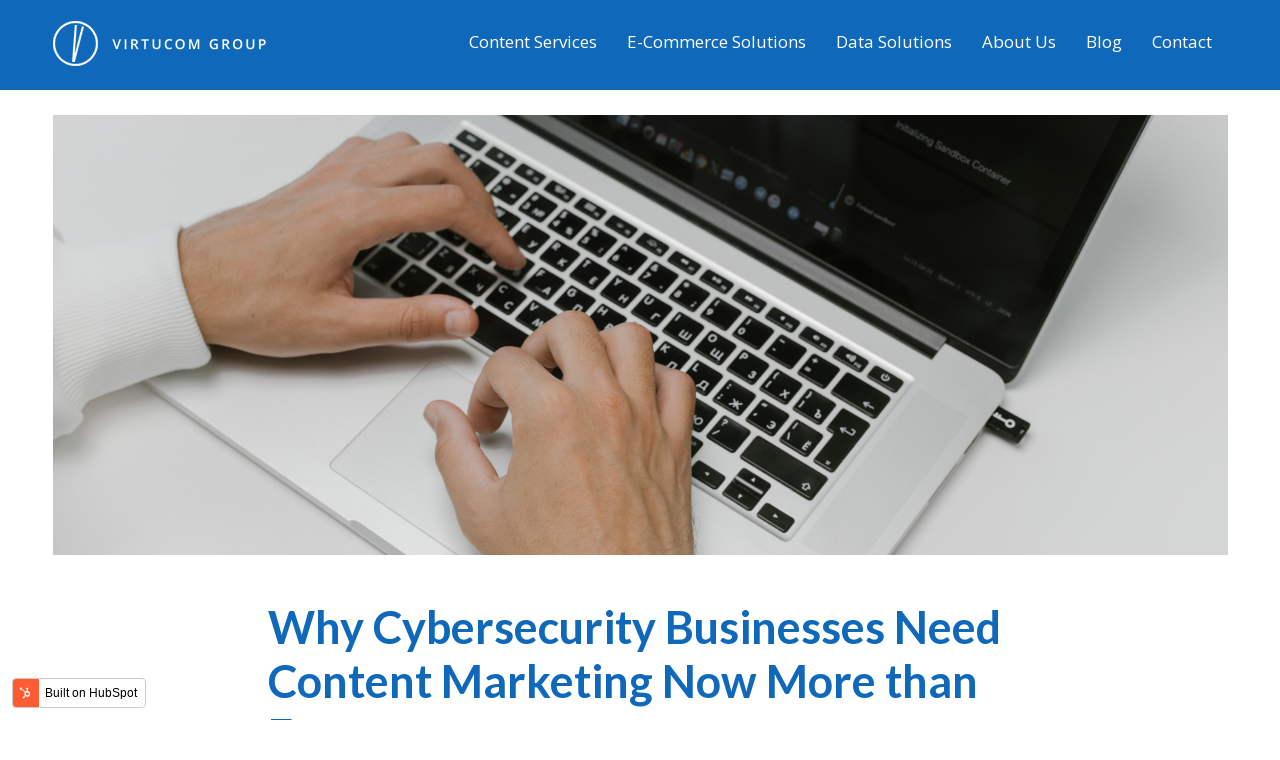

--- FILE ---
content_type: text/html; charset=UTF-8
request_url: https://blog.virtucomgroup.com/why-cybersecurity-businesses-need-content-marketing-now-more-than-ever
body_size: 8649
content:
<!doctype html><!--[if lt IE 7]> <html class="no-js lt-ie9 lt-ie8 lt-ie7" lang="en-us" > <![endif]--><!--[if IE 7]>    <html class="no-js lt-ie9 lt-ie8" lang="en-us" >        <![endif]--><!--[if IE 8]>    <html class="no-js lt-ie9" lang="en-us" >               <![endif]--><!--[if gt IE 8]><!--><html class="no-js" lang="en-us"><!--<![endif]--><head>
    <meta charset="utf-8">
    <meta http-equiv="X-UA-Compatible" content="IE=edge,chrome=1">
    <meta name="author" content="Brian Wright">
    <meta name="description" content="The need for cybersecurity content marketing has increased over the years. Learn why at Virtucom Group. ">
    <meta name="generator" content="HubSpot">
    <title>Why Cybersecurity Businesses Need Content Marketing Now More than Ever</title>
    <link rel="shortcut icon" href="https://blog.virtucomgroup.com/hubfs/favicon.png">
    
<meta name="viewport" content="width=device-width, initial-scale=1">

    <script src="/hs/hsstatic/jquery-libs/static-1.4/jquery/jquery-1.11.2.js"></script>
<script src="/hs/hsstatic/jquery-libs/static-1.4/jquery-migrate/jquery-migrate-1.2.1.js"></script>
<script>hsjQuery = window['jQuery'];</script>
    <meta property="og:description" content="The need for cybersecurity content marketing has increased over the years. Learn why at Virtucom Group. ">
    <meta property="og:title" content="Why Cybersecurity Businesses Need Content Marketing Now More than Ever">
    <meta name="twitter:description" content="The need for cybersecurity content marketing has increased over the years. Learn why at Virtucom Group. ">
    <meta name="twitter:title" content="Why Cybersecurity Businesses Need Content Marketing Now More than Ever">

    

    
    <style>
a.cta_button{-moz-box-sizing:content-box !important;-webkit-box-sizing:content-box !important;box-sizing:content-box !important;vertical-align:middle}.hs-breadcrumb-menu{list-style-type:none;margin:0px 0px 0px 0px;padding:0px 0px 0px 0px}.hs-breadcrumb-menu-item{float:left;padding:10px 0px 10px 10px}.hs-breadcrumb-menu-divider:before{content:'›';padding-left:10px}.hs-featured-image-link{border:0}.hs-featured-image{float:right;margin:0 0 20px 20px;max-width:50%}@media (max-width: 568px){.hs-featured-image{float:none;margin:0;width:100%;max-width:100%}}.hs-screen-reader-text{clip:rect(1px, 1px, 1px, 1px);height:1px;overflow:hidden;position:absolute !important;width:1px}
</style>

<link rel="stylesheet" href="/hs/hsstatic/AsyncSupport/static-1.501/sass/comments_listing_asset.css">
    

    
<!--  Added by GoogleAnalytics integration -->
<script>
var _hsp = window._hsp = window._hsp || [];
_hsp.push(['addPrivacyConsentListener', function(consent) { if (consent.allowed || (consent.categories && consent.categories.analytics)) {
  (function(i,s,o,g,r,a,m){i['GoogleAnalyticsObject']=r;i[r]=i[r]||function(){
  (i[r].q=i[r].q||[]).push(arguments)},i[r].l=1*new Date();a=s.createElement(o),
  m=s.getElementsByTagName(o)[0];a.async=1;a.src=g;m.parentNode.insertBefore(a,m)
})(window,document,'script','//www.google-analytics.com/analytics.js','ga');
  ga('create','UA-101348186-1','auto');
  ga('send','pageview');
}}]);
</script>

<!-- /Added by GoogleAnalytics integration -->



<link rel="amphtml" href="https://blog.virtucomgroup.com/why-cybersecurity-businesses-need-content-marketing-now-more-than-ever?hs_amp=true">

<meta property="og:image" content="https://blog.virtucomgroup.com/hubfs/pexels-cottonbro-studio-5474285.jpg">
<meta property="og:image:width" content="6720">
<meta property="og:image:height" content="4480">
<meta property="og:image:alt" content="Cybersecurity Businessperson Working On Marketing">
<meta name="twitter:image" content="https://blog.virtucomgroup.com/hubfs/pexels-cottonbro-studio-5474285.jpg">
<meta name="twitter:image:alt" content="Cybersecurity Businessperson Working On Marketing">

<meta property="og:url" content="https://blog.virtucomgroup.com/why-cybersecurity-businesses-need-content-marketing-now-more-than-ever">
<meta name="twitter:card" content="summary_large_image">

<link rel="canonical" href="https://blog.virtucomgroup.com/why-cybersecurity-businesses-need-content-marketing-now-more-than-ever">
<meta name="google-site-verification" content="fqcKq-suVTepveeuCbFj0gS0MUucCXTCJZzanPcLM_8">
<meta property="og:type" content="article">
<link rel="alternate" type="application/rss+xml" href="https://blog.virtucomgroup.com/rss.xml">
<meta name="twitter:domain" content="blog.virtucomgroup.com">
<script src="//platform.linkedin.com/in.js" type="text/javascript">
    lang: en_US
</script>

<meta http-equiv="content-language" content="en-us">
<link rel="stylesheet" href="//7052064.fs1.hubspotusercontent-na1.net/hubfs/7052064/hub_generated/template_assets/DEFAULT_ASSET/1766173834078/template_layout.min.css">


<link rel="stylesheet" href="https://blog.virtucomgroup.com/hubfs/hub_generated/template_assets/1/5300188547/1744285357397/template_blog-virtucom-1502902120953.min.css">
<link rel="stylesheet" href="https://blog.virtucomgroup.com/hubfs/hub_generated/template_assets/1/5301052322/1744285354035/template_collapsable-nav.min.css">


    <link rel="stylesheet" href="https://kendo.cdn.telerik.com/2017.2.621/styles/kendo.common.min.css">
<script src="https://kendo.cdn.telerik.com/2017.2.621/js/kendo.all.min.js"></script>
<link href="//designers.hubspot.com/hs-fs/hub/327485/file-2054199286-css/font-awesome.css" rel="stylesheet">
<style>
.hs_submit { margin-top: 20px;}        
.hs_submit .actions .hs-button {
    background: #ee4109;
    color: white;
    padding: 10px 15px;
    font-size: 18px;
    border: 1px solid #ee4109;
}
.hero-wrapper .title-group.title-overlap {
    margin-top: 0px;
}
</style>
    

</head>
<body class="blue-nav   hs-content-id-110500072736 hs-blog-post hs-blog-id-5233429364" style="">
    <div class="header-container-wrapper">
    <div class="header-container container-fluid">

<div class="row-fluid-wrapper row-depth-1 row-number-1 ">
<div class="row-fluid ">
<div class="span12 widget-span widget-type-global_group navbar-wrapper" style="" data-widget-type="global_group" data-x="0" data-w="12">
<div class="" data-global-widget-path="generated_global_groups/5430583692.html"><div class="row-fluid-wrapper row-depth-1 row-number-1 ">
<div class="row-fluid ">
<div class="span12 widget-span widget-type-cell container col-centered" style="" data-widget-type="cell" data-x="0" data-w="12">

<div class="row-fluid-wrapper row-depth-1 row-number-2 ">
<div class="row-fluid ">
<div class="span3 widget-span widget-type-cell " style="" data-widget-type="cell" data-x="0" data-w="3">

<div class="row-fluid-wrapper row-depth-1 row-number-3 ">
<div class="row-fluid ">
<div class="span12 widget-span widget-type-cell logo-wrapper" style="" data-widget-type="cell" data-x="0" data-w="12">

<div class="row-fluid-wrapper row-depth-1 row-number-4 ">
<div class="row-fluid ">
<div class="span12 widget-span widget-type-linked_image logo-shrunk" style="" data-widget-type="linked_image" data-x="0" data-w="12">
<div class="cell-wrapper layout-widget-wrapper">
<span id="hs_cos_wrapper_module_1502738767577145" class="hs_cos_wrapper hs_cos_wrapper_widget hs_cos_wrapper_type_linked_image" style="" data-hs-cos-general-type="widget" data-hs-cos-type="linked_image"><a href="http://www.virtucomgroup.com/" id="hs-link-module_1502738767577145" style="border-width:0px;border:0px;"><img src="https://blog.virtucomgroup.com/hubfs/Blog%20Header2020-01-23-BW-Hubspot.webp" class="hs-image-widget " style="border-width:0px;border:0px;" alt="Blog Header2020-01-23-BW-Hubspot" title="Blog Header2020-01-23-BW-Hubspot"></a></span></div><!--end layout-widget-wrapper -->
</div><!--end widget-span -->
</div><!--end row-->
</div><!--end row-wrapper -->

<div class="row-fluid-wrapper row-depth-1 row-number-5 ">
<div class="row-fluid ">
<div class="span12 widget-span widget-type-linked_image logo-white" style="" data-widget-type="linked_image" data-x="0" data-w="12">
<div class="cell-wrapper layout-widget-wrapper">
<span id="hs_cos_wrapper_module_1502801330561226" class="hs_cos_wrapper hs_cos_wrapper_widget hs_cos_wrapper_type_linked_image" style="" data-hs-cos-general-type="widget" data-hs-cos-type="linked_image"><a href="http://virtucomgroup.com/" id="hs-link-module_1502801330561226" style="border-width:0px;border:0px;"><img src="https://blog.virtucomgroup.com/hs-fs/hubfs/Blog%20Template/logo3-light-new.png?width=213&amp;name=logo3-light-new.png" class="hs-image-widget " style="width:213px;border-width:0px;border:0px;" width="213" alt="virtucom group" title="virtucom group" srcset="https://blog.virtucomgroup.com/hs-fs/hubfs/Blog%20Template/logo3-light-new.png?width=107&amp;name=logo3-light-new.png 107w, https://blog.virtucomgroup.com/hs-fs/hubfs/Blog%20Template/logo3-light-new.png?width=213&amp;name=logo3-light-new.png 213w, https://blog.virtucomgroup.com/hs-fs/hubfs/Blog%20Template/logo3-light-new.png?width=320&amp;name=logo3-light-new.png 320w, https://blog.virtucomgroup.com/hs-fs/hubfs/Blog%20Template/logo3-light-new.png?width=426&amp;name=logo3-light-new.png 426w, https://blog.virtucomgroup.com/hs-fs/hubfs/Blog%20Template/logo3-light-new.png?width=533&amp;name=logo3-light-new.png 533w, https://blog.virtucomgroup.com/hs-fs/hubfs/Blog%20Template/logo3-light-new.png?width=639&amp;name=logo3-light-new.png 639w" sizes="(max-width: 213px) 100vw, 213px"></a></span></div><!--end layout-widget-wrapper -->
</div><!--end widget-span -->
</div><!--end row-->
</div><!--end row-wrapper -->

</div><!--end widget-span -->
</div><!--end row-->
</div><!--end row-wrapper -->

</div><!--end widget-span -->
<div class="span9 widget-span widget-type-menu virtucom-nav-wrapper custom-menu-primary" style="" data-widget-type="menu" data-x="3" data-w="9">
<div class="cell-wrapper layout-widget-wrapper">
<span id="hs_cos_wrapper_module_1502738783966147" class="hs_cos_wrapper hs_cos_wrapper_widget hs_cos_wrapper_type_menu" style="" data-hs-cos-general-type="widget" data-hs-cos-type="menu"><div id="hs_menu_wrapper_module_1502738783966147" class="hs-menu-wrapper active-branch flyouts hs-menu-flow-horizontal" role="navigation" data-sitemap-name="Virtucomgroup July2017 Header Sitemap" data-menu-id="5251647741" aria-label="Navigation Menu">
 <ul role="menu">
  <li class="hs-menu-item hs-menu-depth-1 hs-item-has-children" role="none"><a href="http://virtucomgroup.com/content-services/" aria-haspopup="true" aria-expanded="false" role="menuitem">Content Services</a>
   <ul role="menu" class="hs-menu-children-wrapper">
    <li class="hs-menu-item hs-menu-depth-2" role="none"><a href="http://virtucomgroup.com/content-services/" role="menuitem">Content Writing Services</a></li>
    <li class="hs-menu-item hs-menu-depth-2" role="none"><a href="http://virtucomgroup.com/content-creation/" role="menuitem">Content Packages</a></li>
    <li class="hs-menu-item hs-menu-depth-2" role="none"><a href="http://virtucomgroup.com/faqs/" role="menuitem">FAQs</a></li>
   </ul></li>
  <li class="hs-menu-item hs-menu-depth-1 hs-item-has-children" role="none"><a href="http://www.virtucomgroup.com/prodx/" aria-haspopup="true" aria-expanded="false" role="menuitem">E-Commerce Solutions</a>
   <ul role="menu" class="hs-menu-children-wrapper">
    <li class="hs-menu-item hs-menu-depth-2" role="none"><a href="http://www.virtucomgroup.com/prodx/" role="menuitem">ProdX Item Onboarding</a></li>
    <li class="hs-menu-item hs-menu-depth-2" role="none"><a href="http://virtucomgroup.com/prodx/ecommerce-content/" role="menuitem">E-Commerce Content</a></li>
    <li class="hs-menu-item hs-menu-depth-2" role="none"><a href="http://virtucomgroup.com/overview/" role="menuitem">E-Commerce Experience</a></li>
   </ul></li>
  <li class="hs-menu-item hs-menu-depth-1" role="none"><a href="http://www.virtucomgroup.com/data-solutions" role="menuitem">Data Solutions</a></li>
  <li class="hs-menu-item hs-menu-depth-1" role="none"><a href="http://virtucomgroup.com/about/" role="menuitem">About Us</a></li>
  <li class="hs-menu-item hs-menu-depth-1" role="none"><a href="//blog.virtucomgroup.com" role="menuitem">Blog</a></li>
  <li class="hs-menu-item hs-menu-depth-1" role="none"><a href="http://www.virtucomgroup.com/contact/" role="menuitem">Contact</a></li>
 </ul>
</div></span></div><!--end layout-widget-wrapper -->
</div><!--end widget-span -->
</div><!--end row-->
</div><!--end row-wrapper -->

</div><!--end widget-span -->
</div><!--end row-->
</div><!--end row-wrapper -->
</div>
</div><!--end widget-span -->
</div><!--end row-->
</div><!--end row-wrapper -->

    </div><!--end header -->
</div><!--end header wrapper -->

<div class="body-container-wrapper">
    <div class="body-container container-fluid">

<div class="row-fluid-wrapper row-depth-1 row-number-1 ">
<div class="row-fluid ">
<div class="span12 widget-span widget-type-cell hero-wrapper hero-image" style="" data-widget-type="cell" data-x="0" data-w="12">

<div class="row-fluid-wrapper row-depth-1 row-number-2 ">
<div class="row-fluid ">
<div class="span12 widget-span widget-type-cell container col-centered" style="" data-widget-type="cell" data-x="0" data-w="12">

<div class="row-fluid-wrapper row-depth-1 row-number-3 ">
<div class="row-fluid ">
<div class="span12 widget-span widget-type-raw_jinja " style="" data-widget-type="raw_jinja" data-x="0" data-w="12">


 <div class="background-image" style="background-image:url('https://blog.virtucomgroup.com/hubfs/pexels-cottonbro-studio-5474285.jpg');"></div>
 </div><!--end widget-span -->

</div><!--end row-->
</div><!--end row-wrapper -->

<div class="row-fluid-wrapper row-depth-1 row-number-4 ">
<div class="row-fluid ">
<div class="span12 widget-span widget-type-cell container container-sm col-centered" style="" data-widget-type="cell" data-x="0" data-w="12">

<div class="row-fluid-wrapper row-depth-1 row-number-5 ">
<div class="row-fluid ">
<div class="span12 widget-span widget-type-cell title-group title-overlap" style="" data-widget-type="cell" data-x="0" data-w="12">

<div class="row-fluid-wrapper row-depth-2 row-number-1 ">
<div class="row-fluid ">
<div class="span12 widget-span widget-type-raw_jinja hs-blog-header" style="" data-widget-type="raw_jinja" data-x="0" data-w="12">
<div class="blog-title-container">
<h1>
               <span id="hs_cos_wrapper_name" class="hs_cos_wrapper hs_cos_wrapper_meta_field hs_cos_wrapper_type_text" style="" data-hs-cos-general-type="meta_field" data-hs-cos-type="text">Why Cybersecurity Businesses Need Content Marketing Now More than Ever</span>
            </h1>
             <p id="hubspot-author_data" class="hubspot-editable" data-hubspot-form-id="author_data" data-hubspot-name="Blog Author">
                <span class="pubDate">June 29, 2023</span>
            </p>
            </div></div><!--end widget-span -->

</div><!--end row-->
</div><!--end row-wrapper -->

</div><!--end widget-span -->
</div><!--end row-->
</div><!--end row-wrapper -->

</div><!--end widget-span -->
</div><!--end row-->
</div><!--end row-wrapper -->

</div><!--end widget-span -->
</div><!--end row-->
</div><!--end row-wrapper -->

</div><!--end widget-span -->
</div><!--end row-->
</div><!--end row-wrapper -->

<div class="row-fluid-wrapper row-depth-1 row-number-1 ">
<div class="row-fluid ">
<div class="span12 widget-span widget-type-cell container col-centered" style="" data-widget-type="cell" data-x="0" data-w="12">

<div class="row-fluid-wrapper row-depth-1 row-number-2 ">
<div class="row-fluid ">
<div class="span12 widget-span widget-type-cell container container-sm col-centered" style="" data-widget-type="cell" data-x="0" data-w="12">

<div class="row-fluid-wrapper row-depth-1 row-number-3 ">
<div class="row-fluid ">
<div class="span12 widget-span widget-type-cell " style="" data-widget-type="cell" data-x="0" data-w="12">

<div class="row-fluid-wrapper row-depth-1 row-number-4 ">
<div class="row-fluid ">
<div class="span12 widget-span widget-type-blog_content " style="" data-widget-type="blog_content" data-x="0" data-w="12">
<div class="blog-post-section">
    <div class="blog-post-wrapper cell-wrapper">
        <div class="section post-body">
            
            <span class="hs-author-label">by 
            
               <a class="author-link" href="https://blog.virtucomgroup.com/author/brian-wright">Brian Wright</a>
            
            </span>
            <span id="hs_cos_wrapper_post_body" class="hs_cos_wrapper hs_cos_wrapper_meta_field hs_cos_wrapper_type_rich_text" style="" data-hs-cos-general-type="meta_field" data-hs-cos-type="rich_text"><p>The advancement of technology has generated a new world online. More and more people are using the Internet for an array of purposes, such as work, entertainment, and shopping. Unfortunately, the threat of cybercriminals still looms, creating the need for an online security plan that includes everything from antivirus software to password management tools.&nbsp;</p>
<!--more--><p>Cybersecurity is a continuously evolving market with complicated services. In many cases, leads can’t tell the difference between one vendor and the next. One way cybersecurity businesses can showcase their cutting-edge security products and services and help their brand stand out is by implementing a strong cybersecurity content marketing strategy.</p>
<p>Here, Virtucom Group, an agency delivering <a href="http://virtucomgroup.com/content-services/">content services</a> and strategic solutions for a variety of industries and other <a href="http://virtucomgroup.com/content-writing-agencies/">writing agencies</a>, details the reasons why cybersecurity businesses need content marketing services now more than ever.</p>
<h2>Opportunities Up for Grabs</h2>
<p>There used to be a time when cyber attacks were reserved for specific industries. Certain leads could get away with not having the most up-to-date cybersecurity in place because there wasn’t a real need for it. Sadly, those days are gone as in today’s world — no industry is safe from cybercriminals.</p>
<p><a href="https://www.techbusinessnews.com.au/what-industries-are-most-vulnerable-to-cyberattacks-in-2022/">Tech News Business</a> reports that the top five most targeted industries in 2022 were healthcare, financial services, retail, education, and energy and utilities. Certain types of cyber crimes are experiencing surges as well, according to <a href="https://securityintelligence.com/articles/most-common-cyberattack-patterns-2022/">Security Intelligence</a>.</p>
<p>Phishing attacks increased by 48% in the first half of 2022, and reports of 11,395 incidents cost businesses a total of $12.3 million. Ransomware attacks grew by 41% in 2022 and identification and remediation for a breach took 49 days longer than the average breach. Furthermore, research suggests that up to 40% of cyber threats are now occurring directly through the supply chain.</p>
<p>What does all this mean for the cybersecurity industry? As more and more businesses of all sizes are coming under attack, the demand for solutions grows. Cybersecurity companies can take advantage of this demand with a strategic <a href="https://blog.virtucomgroup.com/choosing-the-right-content-marketing-agency-for-your-needs">content marketing</a> strategy in place.</p>
<h2>Leads Want Vendors to Educate Them</h2>
<p>Cyber threats are continuing to evolve. Criminals are becoming more sophisticated in their plans of attack. It can be difficult enough for cybersecurity professionals to keep up, let alone a small or large business juggling day-to-day operations.</p>
<p>Therefore, it should come as no surprise that <a href="https://foundryco.com/tools-for-marketers/research-customer-engagement/">almost 75%</a> of IT decision-makers prefer vendors who educate them. Cybersecurity content marketing not only demonstrates the features of a particular security product or service but also helps shows leads how it can benefit them. This strategy may make a lead more likely to purchase security solutions from you instead of the competition.</p>
<h2>Catering to What Leads Desire</h2>
<p>With growing concern and the need for reliable cybersecurity solutions, you would think marketing content on the topic would be easy to find. Statistics say otherwise. 91% of IT decision-makers surveyed said they find it difficult to locate find <a href="https://www.globenewswire.com/en/news-release/2022/11/17/2558316/0/en/STUDY-74-of-IT-Decision-Makers-Side-with-IT-Vendors-Who-Prioritize-Education.html">high-quality content</a> on the concepts they want to know about. More so, 96% of IT decision-makers want content that is <a href="https://foundryco.com/tools-for-marketers/research-customer-engagement/">tailored to their needs</a>, with industry-specific content being their&nbsp;<a href="https://www.globenewswire.com/en/news-release/2022/11/17/2558316/0/en/STUDY-74-of-IT-Decision-Makers-Side-with-IT-Vendors-Who-Prioritize-Education.html">top priority</a>.&nbsp;</p>
<p>What these numbers indicate is the door is wide open for your cybersecurity business to step in and give leads what they want. Showcasing your company’s security solutions through a detailed content marketing plan makes it a lot easier for leads to believe your business would be the best fit for their organization.&nbsp;</p>
<h2>Cybersecurity Content Marketing with Virtucom Group</h2>
<p>So, why is it more important now than ever for cybersecurity businesses to implement a strong content marketing strategy? In short, demand. The writing team at Virtucom Group can help your cybersecurity business seize this opportunity by creating effective solutions to meet all of your <a href="http://virtucomgroup.com/content-creation/">content creation</a> needs. We specialize in creating content that is informative and engaging, as well as relevant to your target audience. Cybersecurity companies who are ready to tap into the power of cybersecurity content marketing can <a href="http://virtucomgroup.com/contact/">contact us</a> today to learn more.</p></span>
        </div>
    </div>
</div></div>

</div><!--end row-->
</div><!--end row-wrapper -->

<div class="row-fluid-wrapper row-depth-1 row-number-5 ">
<div class="row-fluid ">
<div class="span12 widget-span widget-type-blog_subscribe red-rounded-box" style="" data-widget-type="blog_subscribe" data-x="0" data-w="12">
<div class="cell-wrapper layout-widget-wrapper">
<span id="hs_cos_wrapper_module_151751754324959" class="hs_cos_wrapper hs_cos_wrapper_widget hs_cos_wrapper_type_blog_subscribe" style="" data-hs-cos-general-type="widget" data-hs-cos-type="blog_subscribe"><h3 id="hs_cos_wrapper_module_151751754324959_title" class="hs_cos_wrapper form-title" data-hs-cos-general-type="widget_field" data-hs-cos-type="text">Subscribe to Email Updates</h3>

<div id="hs_form_target_module_151751754324959_4297"></div>



</span></div><!--end layout-widget-wrapper -->
</div><!--end widget-span -->
</div><!--end row-->
</div><!--end row-wrapper -->

<div class="row-fluid-wrapper row-depth-1 row-number-6 ">
<div class="row-fluid ">
<div class="span12 widget-span widget-type-space " style="" data-widget-type="space" data-x="0" data-w="12">
<div class="cell-wrapper layout-widget-wrapper">
<span id="hs_cos_wrapper_module_151751783710197" class="hs_cos_wrapper hs_cos_wrapper_widget hs_cos_wrapper_type_space" style="" data-hs-cos-general-type="widget" data-hs-cos-type="space"></span></div><!--end layout-widget-wrapper -->
</div><!--end widget-span -->
</div><!--end row-->
</div><!--end row-wrapper -->

<div class="row-fluid-wrapper row-depth-1 row-number-7 ">
<div class="row-fluid ">
<div class="span12 widget-span widget-type-blog_comments " style="" data-widget-type="blog_comments" data-x="0" data-w="12">
<div class="cell-wrapper layout-widget-wrapper">
<span id="hs_cos_wrapper_module_150885649462725" class="hs_cos_wrapper hs_cos_wrapper_widget hs_cos_wrapper_type_blog_comments" style="" data-hs-cos-general-type="widget" data-hs-cos-type="blog_comments">
<div class="section post-footer">
    <div id="comments-listing" class="new-comments"></div>
    
</div>

</span></div><!--end layout-widget-wrapper -->
</div><!--end widget-span -->
</div><!--end row-->
</div><!--end row-wrapper -->

</div><!--end widget-span -->
</div><!--end row-->
</div><!--end row-wrapper -->

</div><!--end widget-span -->
</div><!--end row-->
</div><!--end row-wrapper -->

<div class="row-fluid-wrapper row-depth-1 row-number-8 ">
<div class="row-fluid ">
<div class="span12 widget-span widget-type-raw_jinja " style="" data-widget-type="raw_jinja" data-x="0" data-w="12">
<div class="sidenav-sticky social-share-custom">
<span id="hs_cos_wrapper_my_social_sharing" class="hs_cos_wrapper hs_cos_wrapper_widget hs_cos_wrapper_type_social_sharing" style="" data-hs-cos-general-type="widget" data-hs-cos-type="social_sharing"><a href="http://www.facebook.com/share.php?u=https%3A%2F%2Fblog.virtucomgroup.com%2Fwhy-cybersecurity-businesses-need-content-marketing-now-more-than-ever%3Futm_medium%3Dsocial%26utm_source%3Dfacebook" target="_blank" rel="noopener" style="width:24px;border-width:0px;border:0px;"><img src="https://blog.virtucomgroup.com/hs-fs/hubfs/Blog%20Template/social-icons-09.png?noresize&amp;width=24&amp;name=social-icons-09.png" class="hs-image-widget hs-image-social-sharing-24" style="max-height:24px;max-width:24px;border-width:0px;border:0px;" width="24" hspace="0" alt="Share on Facebook" loading="lazy"></a>&nbsp;<a href="http://www.linkedin.com/shareArticle?mini=true&amp;url=https%3A%2F%2Fblog.virtucomgroup.com%2Fwhy-cybersecurity-businesses-need-content-marketing-now-more-than-ever%3Futm_medium%3Dsocial%26utm_source%3Dlinkedin" target="_blank" rel="noopener" style="width:24px;border-width:0px;border:0px;"><img src="https://blog.virtucomgroup.com/hs-fs/hubfs/Blog%20Template/social-icons-10.png?noresize&amp;width=24&amp;name=social-icons-10.png" class="hs-image-widget hs-image-social-sharing-24" style="max-height:24px;max-width:24px;border-width:0px;border:0px;" width="24" hspace="0" alt="Share on LinkedIn" loading="lazy"></a>&nbsp;<a href="https://twitter.com/intent/tweet?original_referer=https%3A%2F%2Fblog.virtucomgroup.com%2Fwhy-cybersecurity-businesses-need-content-marketing-now-more-than-ever%3Futm_medium%3Dsocial%26utm_source%3Dtwitter&amp;url=https%3A%2F%2Fblog.virtucomgroup.com%2Fwhy-cybersecurity-businesses-need-content-marketing-now-more-than-ever%3Futm_medium%3Dsocial%26utm_source%3Dtwitter&amp;source=tweetbutton&amp;text=Why%20Cybersecurity%20Businesses%20Need%20Content%20Marketing%20Now%20More%20than%20Ever" target="_blank" rel="noopener" style="width:24px;border-width:0px;border:0px;"><img src="https://blog.virtucomgroup.com/hs-fs/hubfs/Blog%20Template/social-icons-08.png?noresize&amp;width=24&amp;name=social-icons-08.png" class="hs-image-widget hs-image-social-sharing-24" style="max-height:24px;max-width:24px;border-width:0px;border:0px;" width="24" hspace="0" alt="Share on Twitter" loading="lazy"></a>&nbsp;<a href="http://pinterest.com/pin/create/button/?url=https%3A%2F%2Fblog.virtucomgroup.com%2Fwhy-cybersecurity-businesses-need-content-marketing-now-more-than-ever%3Futm_medium%3Dsocial%26utm_source%3Dpinterest&amp;media=%7B%7B+content.post_list_summary_featured_image+%7D%7D" target="_blank" rel="noopener" style="width:24px;border-width:0px;border:0px;"><img src="https://blog.virtucomgroup.com/hs-fs/hubfs/Blog%20Template/social-icons-11.png?noresize&amp;width=24&amp;name=social-icons-11.png" class="hs-image-widget hs-image-social-sharing-24" style="max-height:24px;max-width:24px;border-width:0px;border:0px;" width="24" hspace="0" alt="Share on Pinterest" loading="lazy"></a>&nbsp;<a href="mailto:?subject=Check%20out%20https%3A%2F%2Fblog.virtucomgroup.com%2Fwhy-cybersecurity-businesses-need-content-marketing-now-more-than-ever%3Futm_medium%3Dsocial%26utm_source%3Demail%20&amp;body=Check%20out%20https%3A%2F%2Fblog.virtucomgroup.com%2Fwhy-cybersecurity-businesses-need-content-marketing-now-more-than-ever%3Futm_medium%3Dsocial%26utm_source%3Demail" target="_blank" rel="noopener" style="width:24px;border-width:0px;border:0px;"><img src="https://blog.virtucomgroup.com/hs-fs/hubfs/Blog%20Template/social-icons-13.png?noresize&amp;width=24&amp;name=social-icons-13.png" class="hs-image-widget hs-image-social-sharing-24" style="max-height:24px;max-width:24px;border-width:0px;border:0px;" width="24" hspace="0" alt="Share on Email" loading="lazy"></a></span>
</div></div><!--end widget-span -->

</div><!--end row-->
</div><!--end row-wrapper -->

</div><!--end widget-span -->
</div><!--end row-->
</div><!--end row-wrapper -->

<div class="row-fluid-wrapper row-depth-1 row-number-9 ">
<div class="row-fluid ">
<div class="span12 widget-span widget-type-cell band grey-band" style="" data-widget-type="cell" data-x="0" data-w="12">

<div class="row-fluid-wrapper row-depth-1 row-number-10 ">
<div class="row-fluid ">
<div class="span12 widget-span widget-type-cell container col-centered" style="" data-widget-type="cell" data-x="0" data-w="12">

<div class="row-fluid-wrapper row-depth-1 row-number-11 ">
<div class="row-fluid ">
<div class="span12 widget-span widget-type-cell read-more-container" style="" data-widget-type="cell" data-x="0" data-w="12">

<div class="row-fluid-wrapper row-depth-1 row-number-12 ">
<div class="row-fluid ">
<div class="span12 widget-span widget-type-raw_jinja " style="" data-widget-type="raw_jinja" data-x="0" data-w="12">

    <h2 class="related-content-headline">Other Posts You Might Enjoy</h2>
    <div class="row related-content-wrapper">
    
        
            
            
            
            <!--if there are not 3+ posts in topic, then show any blog posts-->
            
                
                    <div class="span4">
                        <div class="related-post-title">
                            <div class="related-img-container">
                                <a href="https://blog.virtucomgroup.com/when-its-time-to-outsource-content-creation-to-virtucom-group">
                                    
                                        <img src="https://blog.virtucomgroup.com/hubfs/pexels-tranmautritam-251225.jpg" alt="When It’s Time to Outsource Content Creation to Virtucom Group">
                                     
                                </a>
                            </div>
                            <h3><a href="https://blog.virtucomgroup.com/when-its-time-to-outsource-content-creation-to-virtucom-group">When It’s Time to Outsource Content Creation to Virtucom Group</a>
                            </h3>
                             <p><a class="btn" href="https://blog.virtucomgroup.com/when-its-time-to-outsource-content-creation-to-virtucom-group">Read More</a></p>
                        </div>
                    </div>
                    
                
                    <div class="span4">
                        <div class="related-post-title">
                            <div class="related-img-container">
                                <a href="https://blog.virtucomgroup.com/why-cybersecurity-businesses-need-content-marketing-now-more-than-ever">
                                    
                                        <img src="https://blog.virtucomgroup.com/hubfs/pexels-cottonbro-studio-5474285.jpg" alt="Why Cybersecurity Businesses Need Content Marketing Now More than Ever">
                                     
                                </a>
                            </div>
                            <h3><a href="https://blog.virtucomgroup.com/why-cybersecurity-businesses-need-content-marketing-now-more-than-ever">Why Cybersecurity Businesses Need Content Marketing Now More than Ever</a>
                            </h3>
                             <p><a class="btn" href="https://blog.virtucomgroup.com/why-cybersecurity-businesses-need-content-marketing-now-more-than-ever">Read More</a></p>
                        </div>
                    </div>
                    
                
                    <div class="span4">
                        <div class="related-post-title">
                            <div class="related-img-container">
                                <a href="https://blog.virtucomgroup.com/content-marketing-for-auto-dealerships-what-car-professionals-should-know">
                                    
                                        <img src="https://blog.virtucomgroup.com/hubfs/pexels-david-mcbee-395537.jpg" alt="Content Marketing for Auto Dealerships: What Car Professionals Should Know">
                                     
                                </a>
                            </div>
                            <h3><a href="https://blog.virtucomgroup.com/content-marketing-for-auto-dealerships-what-car-professionals-should-know">Content Marketing for Auto Dealerships: What Car Professionals Should Know</a>
                            </h3>
                             <p><a class="btn" href="https://blog.virtucomgroup.com/content-marketing-for-auto-dealerships-what-car-professionals-should-know">Read More</a></p>
                        </div>
                    </div>
                    
                    
                    
                
            
            
        
    
    
</div>
</div><!--end widget-span -->

</div><!--end row-->
</div><!--end row-wrapper -->

</div><!--end widget-span -->
</div><!--end row-->
</div><!--end row-wrapper -->

</div><!--end widget-span -->
</div><!--end row-->
</div><!--end row-wrapper -->

</div><!--end widget-span -->
</div><!--end row-->
</div><!--end row-wrapper -->

    </div><!--end body -->
</div><!--end body wrapper -->

<div class="footer-container-wrapper">
    <div class="footer-container container-fluid">

<div class="row-fluid-wrapper row-depth-1 row-number-1 ">
<div class="row-fluid ">
<div class="span12 widget-span widget-type-global_group footer virtucom-footer" style="" data-widget-type="global_group" data-x="0" data-w="12">
<div class="" data-global-widget-path="generated_global_groups/5300423494.html"><div class="row-fluid-wrapper row-depth-1 row-number-1 ">
<div class="row-fluid ">
<div class="span12 widget-span widget-type-cell container col-centered" style="" data-widget-type="cell" data-x="0" data-w="12">

<div class="row-fluid-wrapper row-depth-1 row-number-2 ">
<div class="row-fluid ">
<div class="span7 widget-span widget-type-cell copyright" style="" data-widget-type="cell" data-x="0" data-w="7">

<div class="row-fluid-wrapper row-depth-1 row-number-3 ">
<div class="row-fluid ">
<div class="span12 widget-span widget-type-linked_image " style="" data-widget-type="linked_image" data-x="0" data-w="12">
<div class="cell-wrapper layout-widget-wrapper">
<span id="hs_cos_wrapper_module_1502885916079134" class="hs_cos_wrapper hs_cos_wrapper_widget hs_cos_wrapper_type_linked_image" style="" data-hs-cos-general-type="widget" data-hs-cos-type="linked_image"><img src="https://offer.inalign.com/hs-fs/hubfs/Clients/Virtucom/logo3-light-new.png?width=213&amp;name=logo3-light-new.png" class="hs-image-widget " style="width:213px;border-width:0px;border:0px;" width="213" alt="logo3-light-new.png" title="logo3-light-new.png" srcset="https://offer.inalign.com/hs-fs/hubfs/Clients/Virtucom/logo3-light-new.png?width=107&amp;name=logo3-light-new.png 107w, https://offer.inalign.com/hs-fs/hubfs/Clients/Virtucom/logo3-light-new.png?width=213&amp;name=logo3-light-new.png 213w, https://offer.inalign.com/hs-fs/hubfs/Clients/Virtucom/logo3-light-new.png?width=320&amp;name=logo3-light-new.png 320w, https://offer.inalign.com/hs-fs/hubfs/Clients/Virtucom/logo3-light-new.png?width=426&amp;name=logo3-light-new.png 426w, https://offer.inalign.com/hs-fs/hubfs/Clients/Virtucom/logo3-light-new.png?width=533&amp;name=logo3-light-new.png 533w, https://offer.inalign.com/hs-fs/hubfs/Clients/Virtucom/logo3-light-new.png?width=639&amp;name=logo3-light-new.png 639w" sizes="(max-width: 213px) 100vw, 213px"></span></div><!--end layout-widget-wrapper -->
</div><!--end widget-span -->
</div><!--end row-->
</div><!--end row-wrapper -->

<div class="row-fluid-wrapper row-depth-1 row-number-4 ">
<div class="row-fluid ">
<div class="span12 widget-span widget-type-rich_text " style="" data-widget-type="rich_text" data-x="0" data-w="12">
<div class="cell-wrapper layout-widget-wrapper">
<span id="hs_cos_wrapper_module_1502885923510136" class="hs_cos_wrapper hs_cos_wrapper_widget hs_cos_wrapper_type_rich_text" style="" data-hs-cos-general-type="widget" data-hs-cos-type="rich_text"><p>2017 © All Rights Reserved. <a href="http://www.virtucomgroup.com/about/">About Us</a> | <a href="http://www.virtucomgroup.com/privacy/">Privacy Policy</a> | <a href="http://www.virtucomgroup.com/terms/">Terms of Service</a></p></span>
</div><!--end layout-widget-wrapper -->
</div><!--end widget-span -->
</div><!--end row-->
</div><!--end row-wrapper -->

</div><!--end widget-span -->
<div class="span5 widget-span widget-type-cell contact-info" style="" data-widget-type="cell" data-x="7" data-w="5">

<div class="row-fluid-wrapper row-depth-1 row-number-5 ">
<div class="row-fluid ">
<div class="span12 widget-span widget-type-rich_text " style="" data-widget-type="rich_text" data-x="0" data-w="12">
<div class="cell-wrapper layout-widget-wrapper">
<span id="hs_cos_wrapper_module_1502885953991143" class="hs_cos_wrapper hs_cos_wrapper_widget hs_cos_wrapper_type_rich_text" style="" data-hs-cos-general-type="widget" data-hs-cos-type="rich_text"><p>221 S. Warren Street Syracuse, NY 13202 <br> P: <a href="tel:+13154223100">315-422-3100</a> F: <a href="tel:+13154105375">315-410-5375</a> E: <a href="mailto:info@virtucomgroup.com" class="">info@virtucomgroup.com</a></p></span>
</div><!--end layout-widget-wrapper -->
</div><!--end widget-span -->
</div><!--end row-->
</div><!--end row-wrapper -->

<div class="row-fluid-wrapper row-depth-1 row-number-6 ">
<div class="row-fluid ">
<div class="span12 widget-span widget-type-raw_html " style="" data-widget-type="raw_html" data-x="0" data-w="12">
<div class="cell-wrapper layout-widget-wrapper">
<span id="hs_cos_wrapper_module_1502885968709144" class="hs_cos_wrapper hs_cos_wrapper_widget hs_cos_wrapper_type_raw_html" style="" data-hs-cos-general-type="widget" data-hs-cos-type="raw_html"><ul class="footer-socials list-inline">
<li>
<a href="https://www.linkedin.com/company/virtucom-group-inc-" target="_new" class="tooltips" data-toggle="tooltip" data-placement="top" title="" data-original-title="Linkedin">
<i class="fa fa-linkedin"></i>
</a>
</li>
<li>
<a href="https://instagram.com/virtucomgroup/" target="_new" class="tooltips" data-toggle="tooltip" data-placement="top" title="" data-original-title="Instagram">
<i class="fa fa-instagram"></i>
</a>
</li>
<li>
<a href="mailto:info@virtucomgroup.com" class="tooltips" data-toggle="tooltip" data-placement="top" title="" data-original-title="Email">
<i class="fa fa-envelope-square"></i>
</a>
</li>
<li>
<a href="tel:+13154223100" class="tooltips" data-toggle="tooltip" data-placement="top" title="" data-original-title="Phone">
<i class="fa fa-phone"></i>
</a>
</li>
</ul></span>
</div><!--end layout-widget-wrapper -->
</div><!--end widget-span -->
</div><!--end row-->
</div><!--end row-wrapper -->

</div><!--end widget-span -->
</div><!--end row-->
</div><!--end row-wrapper -->

</div><!--end widget-span -->
</div><!--end row-->
</div><!--end row-wrapper -->
</div>
</div><!--end widget-span -->
</div><!--end row-->
</div><!--end row-wrapper -->

<div class="row-fluid-wrapper row-depth-1 row-number-2 ">
<div class="row-fluid ">
<div class="span12 widget-span widget-type-raw_html " style="" data-widget-type="raw_html" data-x="0" data-w="12">
<div class="cell-wrapper layout-widget-wrapper">
<span id="hs_cos_wrapper_module_151457076689040" class="hs_cos_wrapper hs_cos_wrapper_widget hs_cos_wrapper_type_raw_html" style="" data-hs-cos-general-type="widget" data-hs-cos-type="raw_html"><script src="//1892184.fs1.hubspotusercontent-na1.net/hubfs/1892184/hub_generated/template_assets/1/5495093824/1744285363360/template_blog-virtucom-updated.js&quot;"></script>
<script src="https://blog.virtucomgroup.com/hubfs/hub_generated/template_assets/1/5301052309/1744285361790/template_nav.js"></script></span>
</div><!--end layout-widget-wrapper -->
</div><!--end widget-span -->
</div><!--end row-->
</div><!--end row-wrapper -->

    </div><!--end footer -->
</div><!--end footer wrapper -->

    
<script defer src="/hs/hsstatic/cms-free-branding-lib/static-1.2918/js/index.js"></script>
<!-- HubSpot performance collection script -->
<script defer src="/hs/hsstatic/content-cwv-embed/static-1.1293/embed.js"></script>
<script src="/hs/hsstatic/keyboard-accessible-menu-flyouts/static-1.17/bundles/project.js"></script>

    <!--[if lte IE 8]>
    <script charset="utf-8" src="https://js.hsforms.net/forms/v2-legacy.js"></script>
    <![endif]-->

<script data-hs-allowed="true" src="/_hcms/forms/v2.js"></script>

  <script data-hs-allowed="true">
      hbspt.forms.create({
          portalId: '1892184',
          formId: 'e6d9a7ce-2d8f-4fdf-81fd-98ec98bf97a1',
          formInstanceId: '4297',
          pageId: '110500072736',
          region: 'na1',
          
          pageName: 'Why Cybersecurity Businesses Need Content Marketing Now More than Ever',
          
          contentType: 'blog-post',
          
          formsBaseUrl: '/_hcms/forms/',
          
          
          inlineMessage: "Thanks for Subscribing!",
          
          css: '',
          target: '#hs_form_target_module_151751754324959_4297',
          
          formData: {
            cssClass: 'hs-form stacked'
          }
      });
  </script>

<script src="/hs/hsstatic/AsyncSupport/static-1.501/js/comment_listing_asset.js"></script>
<script>
  function hsOnReadyPopulateCommentsFeed() {
    var options = {
      commentsUrl: "https://api-na1.hubapi.com/comments/v3/comments/thread/public?portalId=1892184&offset=0&limit=1000&contentId=110500072736&collectionId=5233429364",
      maxThreadDepth: 2,
      showForm: false,
      
      target: "hs_form_target_af697aab-abd7-44d8-9c93-ac12bd9d59ed",
      replyTo: "Reply to <em>{{user}}</em>",
      replyingTo: "Replying to {{user}}"
    };
    window.hsPopulateCommentsFeed(options);
  }

  if (document.readyState === "complete" ||
      (document.readyState !== "loading" && !document.documentElement.doScroll)
  ) {
    hsOnReadyPopulateCommentsFeed();
  } else {
    document.addEventListener("DOMContentLoaded", hsOnReadyPopulateCommentsFeed);
  }

</script>


<!-- Start of HubSpot Analytics Code -->
<script type="text/javascript">
var _hsq = _hsq || [];
_hsq.push(["setContentType", "blog-post"]);
_hsq.push(["setCanonicalUrl", "https:\/\/blog.virtucomgroup.com\/why-cybersecurity-businesses-need-content-marketing-now-more-than-ever"]);
_hsq.push(["setPageId", "110500072736"]);
_hsq.push(["setContentMetadata", {
    "contentPageId": 110500072736,
    "legacyPageId": "110500072736",
    "contentFolderId": null,
    "contentGroupId": 5233429364,
    "abTestId": null,
    "languageVariantId": 110500072736,
    "languageCode": "en-us",
    
    
}]);
</script>

<script type="text/javascript" id="hs-script-loader" async defer src="/hs/scriptloader/1892184.js"></script>
<!-- End of HubSpot Analytics Code -->


<script type="text/javascript">
var hsVars = {
    render_id: "da661ab1-b904-443e-b762-b673c81a0c87",
    ticks: 1766332549267,
    page_id: 110500072736,
    
    content_group_id: 5233429364,
    portal_id: 1892184,
    app_hs_base_url: "https://app.hubspot.com",
    cp_hs_base_url: "https://cp.hubspot.com",
    language: "en-us",
    analytics_page_type: "blog-post",
    scp_content_type: "",
    
    analytics_page_id: "110500072736",
    category_id: 3,
    folder_id: 0,
    is_hubspot_user: false
}
</script>


<script defer src="/hs/hsstatic/HubspotToolsMenu/static-1.432/js/index.js"></script>



<div id="fb-root"></div>
  <script>(function(d, s, id) {
  var js, fjs = d.getElementsByTagName(s)[0];
  if (d.getElementById(id)) return;
  js = d.createElement(s); js.id = id;
  js.src = "//connect.facebook.net/en_US/sdk.js#xfbml=1&version=v3.0";
  fjs.parentNode.insertBefore(js, fjs);
 }(document, 'script', 'facebook-jssdk'));</script> <script>!function(d,s,id){var js,fjs=d.getElementsByTagName(s)[0];if(!d.getElementById(id)){js=d.createElement(s);js.id=id;js.src="https://platform.twitter.com/widgets.js";fjs.parentNode.insertBefore(js,fjs);}}(document,"script","twitter-wjs");</script>
 


    
    <!-- Generated by the HubSpot Template Builder - template version 1.03 -->

</body></html>

--- FILE ---
content_type: text/css
request_url: https://blog.virtucomgroup.com/hubfs/hub_generated/template_assets/1/5300188547/1744285357397/template_blog-virtucom-1502902120953.min.css
body_size: 3942
content:
@import url('https://fonts.googleapis.com/css?family=Open+Sans:200,400,400i,700,700i|Lato:400,700');img{max-width:100%;border:0;-ms-interpolation-mode:bicubic;vertical-align:bottom}video{max-width:100%;height:auto}.hs-responsive-embed{position:relative;height:auto;overflow:hidden;padding-top:0;padding-left:0;padding-right:0}.hs-responsive-embed iframe,.hs-responsive-embed object,.hs-responsive-embed embed{width:100%;height:100%;border:0}.hs-responsive-embed,.hs-responsive-embed.hs-responsive-embed-youtube,.hs-responsive-embed.hs-responsive-embed-wistia,.hs-responsive-embed.hs-responsive-embed-vimeo{padding-bottom:2%}.hs-responsive-embed.hs-responsive-embed-instagram{padding-bottom:116.01%}.hs-responsive-embed.hs-responsive-embed-pinterest{height:auto;overflow:visible;padding:0}.hs-responsive-embed.hs-responsive-embed-pinterest iframe{position:static;width:auto;height:auto}iframe[src^="http://www.slideshare.net/slideshow/embed_code/"]{width:100%;max-width:100%}@media(max-width:568px){iframe{max-width:100%}}textarea,input[type="text"],input[type="password"],input[type="datetime"],input[type="datetime-local"],input[type="date"],input[type="month"],input[type="time"],input[type="week"],input[type="number"],input[type="email"],input[type="url"],input[type="search"],input[type="tel"],input[type="color"],select{padding:6px;display:inline-block;width:100%;-webkit-box-sizing:border-box;-moz-box-sizing:border-box;box-sizing:border-box}.hs-menu-wrapper ul{padding:0}.hs-menu-wrapper.hs-menu-flow-horizontal ul{list-style:none;margin:0}.hs-menu-wrapper.hs-menu-flow-horizontal>ul{display:inline-block;margin-bottom:20px}.hs-menu-wrapper.hs-menu-flow-horizontal>ul:before{content:" ";display:table}.hs-menu-wrapper.hs-menu-flow-horizontal>ul:after{content:" ";display:table;clear:both}.hs-menu-wrapper.hs-menu-flow-horizontal>ul li.hs-menu-depth-1{float:left}.hs-menu-wrapper.hs-menu-flow-horizontal>ul li a{display:inline-block;padding:10px 20px;white-space:nowrap;max-width:140px;overflow:hidden;text-overflow:ellipsis;text-decoration:none}.hs-menu-wrapper.hs-menu-flow-horizontal>ul li.hs-item-has-children{position:relative}.hs-menu-wrapper.hs-menu-flow-horizontal>ul li.hs-item-has-children ul.hs-menu-children-wrapper{visibility:hidden;opacity:0;-webkit-transition:opacity .4s;position:absolute;z-index:10;left:0}.hs-menu-wrapper.hs-menu-flow-horizontal>ul li.hs-item-has-children ul.hs-menu-children-wrapper li a{display:block;white-space:nowrap;width:140px;overflow:hidden;text-overflow:ellipsis}.hs-menu-wrapper.hs-menu-flow-horizontal>ul li.hs-item-has-children ul.hs-menu-children-wrapper li.hs-item-has-children ul.hs-menu-children-wrapper{left:180px;top:0}.hs-menu-wrapper.hs-menu-flow-horizontal>ul li.hs-item-has-children:hover>ul.hs-menu-children-wrapper{opacity:1;visibility:visible}.row-fluid-wrapper:last-child .hs-menu-wrapper.hs-menu-flow-horizontal>ul{margin-bottom:0}.hs-menu-wrapper.hs-menu-flow-horizontal.hs-menu-show-active-branch{position:relative;margin-bottom:20px;min-height:7em}.hs-menu-wrapper.hs-menu-flow-horizontal.hs-menu-show-active-branch>ul{margin-bottom:0}.hs-menu-wrapper.hs-menu-flow-horizontal.hs-menu-show-active-branch>ul li.hs-item-has-children{position:static}.hs-menu-wrapper.hs-menu-flow-horizontal.hs-menu-show-active-branch>ul li.hs-item-has-children ul.hs-menu-children-wrapper{display:none}.hs-menu-wrapper.hs-menu-flow-horizontal.hs-menu-show-active-branch>ul li.hs-item-has-children.active-branch>ul.hs-menu-children-wrapper{display:block;visibility:visible;opacity:1}.hs-menu-wrapper.hs-menu-flow-horizontal.hs-menu-show-active-branch>ul li.hs-item-has-children.active-branch>ul.hs-menu-children-wrapper:before{content:" ";display:table}.hs-menu-wrapper.hs-menu-flow-horizontal.hs-menu-show-active-branch>ul li.hs-item-has-children.active-branch>ul.hs-menu-children-wrapper:after{content:" ";display:table;clear:both}.hs-menu-wrapper.hs-menu-flow-horizontal.hs-menu-show-active-branch>ul li.hs-item-has-children.active-branch>ul.hs-menu-children-wrapper>li{float:left}.hs-menu-wrapper.hs-menu-flow-horizontal.hs-menu-show-active-branch>ul li.hs-item-has-children.active-branch>ul.hs-menu-children-wrapper>li a{display:inline-block;padding:10px 20px;white-space:nowrap;max-width:140px;width:auto;overflow:hidden;text-overflow:ellipsis;text-decoration:none}.hs-menu-wrapper.hs-menu-flow-vertical{width:100%}.hs-menu-wrapper.hs-menu-flow-vertical ul{list-style:none;margin:0}.hs-menu-wrapper.hs-menu-flow-vertical li a{display:block;white-space:nowrap;width:140px;overflow:hidden;text-overflow:ellipsis}.hs-menu-wrapper.hs-menu-flow-vertical>ul{margin-bottom:20px}.hs-menu-wrapper.hs-menu-flow-vertical>ul li.hs-menu-depth-1>a{width:auto}.hs-menu-wrapper.hs-menu-flow-vertical>ul li a{padding:10px 20px;text-decoration:none}.hs-menu-wrapper.hs-menu-flow-vertical>ul li.hs-item-has-children{position:relative}.hs-menu-wrapper.hs-menu-flow-vertical>ul li.hs-item-has-children ul.hs-menu-children-wrapper{visibility:hidden;opacity:0;-webkit-transition:opacity .4s;position:absolute;z-index:10;top:0;left:180px}.hs-menu-wrapper.hs-menu-flow-vertical>ul li.hs-item-has-children:hover>ul.hs-menu-children-wrapper{opacity:1;visibility:visible}.hs-menu-wrapper.hs-menu-flow-vertical.hs-menu-show-active-branch li a{min-width:140px;width:auto}.hs-menu-wrapper.hs-menu-flow-vertical.hs-menu-show-active-branch>ul{max-width:100%;overflow:hidden}.hs-menu-wrapper.hs-menu-flow-vertical.hs-menu-show-active-branch>ul li.hs-item-has-children ul.hs-menu-children-wrapper{display:none}.hs-menu-wrapper.hs-menu-flow-vertical.hs-menu-show-active-branch>ul li.hs-item-has-children.active-branch>ul.hs-menu-children-wrapper,.hs-menu-wrapper.hs-menu-flow-vertical.hs-menu-show-active-branch>ul li.hs-item-has-children.active-branch>ul.hs-menu-children-wrapper>li.hs-item-has-children>ul.hs-menu-children-wrapper{display:block;visibility:visible;opacity:1;position:static}.hs-menu-wrapper.hs-menu-flow-vertical.hs-menu-show-active-branch li.hs-menu-depth-2>a{padding-left:4em}.hs-menu-wrapper.hs-menu-flow-vertical.hs-menu-show-active-branch li.hs-menu-depth-3>a{padding-left:6em}.hs-menu-wrapper.hs-menu-flow-vertical.hs-menu-show-active-branch li.hs-menu-depth-4>a{padding-left:8em}.hs-menu-wrapper.hs-menu-flow-vertical.hs-menu-show-active-branch li.hs-menu-depth-5>a{padding-left:140px}.hs-menu-wrapper.hs-menu-not-show-active-branch li.hs-menu-depth-1 ul{box-shadow:0px 1px 3px rgba(0,0,0,0.18);-webkit-box-shadow:0px 1px 3px rgba(0,0,0,0.18);-moz-box-shadow:0px 1px 3px rgba(0,0,0,0.18)}@media(max-width:568px){.hs-menu-wrapper,.hs-menu-wrapper *{-webkit-box-sizing:border-box;-moz-box-sizing:border-box;box-sizing:border-box;display:block;width:100%}.hs-menu-wrapper.hs-menu-flow-horizontal ul{list-style:none;margin:0;display:block}.hs-menu-wrapper.hs-menu-flow-horizontal>ul{display:block}.hs-menu-wrapper.hs-menu-flow-horizontal>ul li.hs-menu-depth-1{float:none}.hs-menu-wrapper.hs-menu-flow-horizontal>ul li a,.hs-menu-wrapper.hs-menu-flow-horizontal>ul li.hs-item-has-children ul.hs-menu-children-wrapper li a,.hs-menu-wrapper.hs-menu-flow-horizontal.hs-menu-show-active-branch>ul li.hs-item-has-children.active-branch>ul.hs-menu-children-wrapper>li a{display:block;max-width:100%;width:100%}}.hs-menu-wrapper.hs-menu-flow-vertical.no-flyouts>ul li.hs-item-has-children ul.hs-menu-children-wrapper,.hs-menu-wrapper.hs-menu-flow-horizontal.no-flyouts>ul li.hs-item-has-children ul.hs-menu-children-wrapper{visibility:visible;opacity:1}.widget-type-space{visibility:hidden}.hs-author-listing-header{margin:0 0 .75em 0}.hs-author-social-links{display:inline-block}.hs-author-social-links a.hs-author-social-link{width:24px;height:24px;border-width:0px;border:0px;line-height:24px;background-size:24px 24px;background-repeat:no-repeat;display:inline-block;text-indent:-99999px}.hs-author-social-links a.hs-author-social-link.hs-social-facebook{background-image:url("//static.hubspot.com/final/img/common/icons/social/facebook-24x24.png")}.hs-author-social-links a.hs-author-social-link.hs-social-linkedin{background-image:url("//static.hubspot.com/final/img/common/icons/social/linkedin-24x24.png")}.hs-author-social-links a.hs-author-social-link.hs-social-twitter{background-image:url("//static.hubspot.com/final/img/common/icons/social/twitter-24x24.png")}.hs-author-social-links a.hs-author-social-link.hs-social-google-plus{background-image:url("//static.hubspot.com/final/img/common/icons/social/googleplus-24x24.png")}.hs_cos_wrapper_type_image_slider{display:block;overflow:hidden}.hs_cos_flex-container a:active,.hs_cos_flex-slider a:active,.hs_cos_flex-container a:focus,.hs_cos_flex-slider a:focus{outline:0}.hs_cos_flex-slides,.hs_cos_flex-control-nav,.hs_cos_flex-direction-nav{margin:0;padding:0;list-style:none}.hs_cos_flex-slider{margin:0;padding:0}.hs_cos_flex-slider .hs_cos_flex-slides>li{display:none;-webkit-backface-visibility:hidden;position:relative}.hs_cos_flex-slider .hs_cos_flex-slides img{width:100%;display:block;border-radius:0px}.hs_cos_flex-pauseplay span{text-transform:capitalize}.hs_cos_flex-slides:after{content:".";display:block;clear:both;visibility:hidden;line-height:0;height:0}html[xmlns] .hs_cos_flex-slides{display:block}* html .hs_cos_flex-slides{height:1%}.hs_cos_flex-slider{margin:0 0 60px;background:#fff;border:0;position:relative;-webkit-border-radius:4px;-moz-border-radius:4px;-o-border-radius:4px;border-radius:4px;zoom:1}.hs_cos_flex-viewport{max-height:2000px;-webkit-transition:all 1s ease;-moz-transition:all 1s ease;transition:all 1s ease}.loading .hs_cos_flex-viewport{max-height:300px}.hs_cos_flex-slider .hs_cos_flex-slides{zoom:1}.carousel li{margin-right:5px}.hs_cos_flex-direction-nav{*height:0}.hs_cos_flex-direction-nav a{width:30px;height:30px;margin:-20px 0 0;display:block;background:url(//static.hsappstatic.net/content_shared_assets/static-1.3935/img/bg_direction_nav.png) no-repeat 0 0;position:absolute;top:50%;z-index:10;cursor:pointer;text-indent:-9999px;opacity:0;-webkit-transition:all .3s ease}.hs_cos_flex-direction-nav .hs_cos_flex-next{background-position:100% 0;right:-36px}.hs_cos_flex-direction-nav .hs_cos_flex-prev{left:-36px}.hs_cos_flex-slider:hover .hs_cos_flex-next{opacity:.8;right:5px}.hs_cos_flex-slider:hover .hs_cos_flex-prev{opacity:.8;left:5px}.hs_cos_flex-slider:hover .hs_cos_flex-next:hover,.hs_cos_flex-slider:hover .hs_cos_flex-prev:hover{opacity:1}.hs_cos_flex-direction-nav .hs_cos_flex-disabled{opacity:.3 !important;filter:alpha(opacity=30);cursor:default}.hs_cos_flex_thumbnavs-direction-nav{margin:0px;padding:0px;list-style:none}.hs_cos_flex_thumbnavs-direction-nav{*height:0}.hs_cos_flex_thumbnavs-direction-nav a{width:30px;height:140px;margin:-60px 0 0;display:block;background:url(//static.hsappstatic.net/content_shared_assets/static-1.3935/img/bg_direction_nav.png) no-repeat 0 40%;position:absolute;top:50%;z-index:10;cursor:pointer;text-indent:-9999px;opacity:1;-webkit-transition:all .3s ease}.hs_cos_flex_thumbnavs-direction-nav .hs_cos_flex_thumbnavs-next{background-position:100% 40%;right:0px}.hs_cos_flex_thumbnavs-direction-nav .hs_cos_flex_thumbnavs-prev{left:0px}.hs-cos-flex-slider-control-panel img{cursor:pointer}.hs-cos-flex-slider-control-panel img:hover{opacity:.8}.hs-cos-flex-slider-control-panel{margin-top:-30px}.hs_cos_flex-control-nav{width:100%;position:absolute;bottom:-40px;text-align:center}.hs_cos_flex-control-nav li{margin:0 6px;display:inline-block;zoom:1;*display:inline}.hs_cos_flex-control-paging li a{width:11px;height:11px;display:block;background:#666;background:rgba(0,0,0,0.5);cursor:pointer;text-indent:-9999px;-webkit-border-radius:20px;-moz-border-radius:20px;-o-border-radius:20px;border-radius:20px;box-shadow:inset 0 0 3px rgba(0,0,0,0.3)}.hs_cos_flex-control-paging li a:hover{background:#333;background:rgba(0,0,0,0.7)}.hs_cos_flex-control-paging li a.hs_cos_flex-active{background:#000;background:rgba(0,0,0,0.9);cursor:default}.hs_cos_flex-control-thumbs{margin:5px 0 0;position:static;overflow:hidden}.hs_cos_flex-control-thumbs li{width:25%;float:left;margin:0}.hs_cos_flex-control-thumbs img{width:100%;display:block;opacity:.7;cursor:pointer}.hs_cos_flex-control-thumbs img:hover{opacity:1}.hs_cos_flex-control-thumbs .hs_cos_flex-active{opacity:1;cursor:default}@media screen and (max-width:860px){.hs_cos_flex-direction-nav .hs_cos_flex-prev{opacity:1;left:0}.hs_cos_flex-direction-nav .hs_cos_flex-next{opacity:1;right:0}}.hs_cos_flex-slider .caption{background-color:rgba(0,0,0,0.5);position:absolute;font-size:2em;line-height:1.1em;color:white;padding:0px 5% 0px 5%;width:100%;bottom:0;text-align:center}.hs_cos_flex-slider .superimpose .caption{color:white;font-size:3em;line-height:1.1em;position:absolute;padding:0px 5% 0px 5%;width:90%;top:40%;text-align:center;background-color:transparent}@media all and (max-width:400px){.hs_cos_flex-slider .superimpose .caption{background-color:black;position:static;font-size:2em;line-height:1.1em;color:white;width:90%;padding:0px 5% 0px 5%;top:40%;text-align:center}#recaptcha_area table#recaptcha_table{width:300px !important}#recaptcha_area table#recaptcha_table .recaptcha_r1_c1{width:300px !important}#recaptcha_area table#recaptcha_table .recaptcha_r4_c4{width:67px !important}#recaptcha_area table#recaptcha_table #recaptcha_image{width:280px !important}}.hs_cos_flex-slider h1,.hs_cos_flex-slider h2,.hs_cos_flex-slider h3,.hs_cos_flex-slider h4,.hs_cos_flex-slider h5,.hs_cos_flex-slider h6,.hs_cos_flex-slider p{color:white}.hs-gallery-thumbnails li{display:inline-block;margin:0px;padding:0px;margin-right:-4px}.hs-gallery-thumbnails.fixed-height li img{max-height:150px;margin:0px;padding:0px;border-width:0px}pre{overflow-x:auto}table pre{white-space:pre-wrap}.comment{margin:10px 0 10px 0}.hs_cos_wrapper_type_rich_text,.hs_cos_wrapper_type_text,.hs_cos_wrapper_type_header,.hs_cos_wrapper_type_section_header,.hs_cos_wrapper_type_raw_html,.hs_cos_wrapper_type_raw_jinja,.hs_cos_wrapper_type_page_footer{word-wrap:break-word}article,aside,details,figcaption,figure,footer,header,hgroup,nav,section{display:block}audio,canvas,video{display:inline-block;*display:inline;*zoom:1}audio:not([controls]){display:none}.wp-float-left{float:left;margin:0 20px 20px 0}.wp-float-right{float:right;margin:0 0 20px 20px}#map_canvas img,.google-maps img{max-width:none}#recaptcha_table td{line-height:0}.recaptchatable #recaptcha_response_field{min-height:0;line-height:12px}body{font-family:'Open Sans',Helvetica,Arial,Sans-serif;font-size:18px;margin:0}a{color:#ee4109}a:hover{color:#fca61f}h1,h2,h3,h4,h5{font-family:'Lato','Open Sans',Helvetica,Arial,Sans-serif}.virtucom-nav-wrapper ul{font-size:16px}::-moz-selection{background-color:#9edae5}::selection{background-color:#9edae5}.row-fluid .container.col-centered{max-width:1175px;margin:auto;float:none;position:relative}.row-fluid .container.container-sm{max-width:835px}.btn{border-radius:5px;background:#ee4109;color:white;text-decoration:none;padding:5px 10px}.btn:hover{background:#fca61f;color:white}ul.list-inline{list-style:none;padding:0}ul.list-inline li{display:inline-block}.hidden{display:none !important}.blog-post-section ul li,.blog-post-section ol li{margin-bottom:10px}.blog-post-section h2{color:#0f68ba}COMMENTS #comment-form form textarea{border:1px solid #e0e0e0}#comment-form form .input input:not([type=checkbox]),#comment-form form select{border:1px solid #e0e0e0;height:50px;margin-bottom:15px}#comment-form .actions input{background:#ee4109;color:white;padding:10px 15px;font-size:18px;border:1px solid #ee4109}.hero-wrapper.hero-blue{text-align:center;color:white;padding-top:230px;background:#0f68ba;background-position:0px 100px;background-size:auto 200px;background-repeat:no-repeat;background:url(https://macslistcdn-4977.kxcdn.com/wp-content/uploads/2018/05/ATS-1620x1080.jpg)}.hero-wrapper.hero-blue h1{background:;margin:0;padding:20px 0;font-size:45px;text-transform:uppercase}.hero-wrapper.hero-prodx{text-align:center;color:white;padding-top:230px;background:#f9a61c;background-position:bottom;background-size:cover;background-repeat:no-repeat;background-image:url('//info.virtucomgroup.com/hubfs/ProdX%20/prodx-skyline.png')}.hero-wrapper.hero-prodx h1{margin:0;padding:20px 0;font-size:45px;text-transform:uppercase}.post-item{padding:25px}.post-listing h2{margin-top:0;margin-bottom:0}.post-listing #hubspot-author_data{margin-top:10px;margin-bottom:20px;font-size:110%;font-weight:normal}.post-listing h2 a{text-decoration:none;color:inherit}.post-item:hover{background:#f7f6f6}p.more-link-wrapper{margin-top:20px}.post-listing .featured-image-wrapper{overflow:hidden;-moz-transition-duration:.4s;-webkit-transition-duration:.4s;transition-duration:.4s}.post-listing .featured-image-wrapper img{max-width:100%;-moz-transition-duration:.4s;-webkit-transition-duration:.4s;transition-duration:.4s;width:100%}.post-listing .post-item:hover .featured-image-wrapper{-webkit-box-shadow:inset 0 0 0 25px #f9f9f9;-moz-box-shadow:inset 0 0 0 25px #f9f9f9;box-shadow:inset 0 0 0 25px #f9f9f9}.post-listing .post-item:hover .featured-image-wrapper img{-moz-transform:scale(1.1);-webkit-transform:scale(1.1);transform:scale(1.1)}.post-listing .post-item .post-body{line-height:1.6;margin-bottom:30px}.post-listing .featured-image-wrapper{overflow:hidden}.topics-list-wrapper .topics-list{list-style:none;padding-left:0;display:inline-block;font-weight:bold}.topics-list-wrapper .topics-list li{display:inline-block;padding:10px 20px;border-width:1px 0px 1px 1px;border-style:solid;border-color:#a0a0a0;margin:0;float:left}.topics-list-wrapper .topics-list li.title{color:#a0a0a0}.topics-list-wrapper .topics-list li:hover{background:#f7f6f6}.topics-list-wrapper .topics-list li.active{background:#f7f6f6}.topics-list-wrapper .topics-list li.active:hover{background:#efefef}.topics-list-wrapper .topics-list li a{color:#333}.topics-list-wrapper{text-align:center}.topics-list-wrapper .topics-list li a{text-decoration:none}.topics-list-wrapper .topics-list li:last-child{border-right-width:1px}.blog-pagination-wrapper{text-align:center}.blog-pagination{display:inline-block}.blog-pagination>li{border-color:#a0a0a0;border-width:1px 0 1px 1px;border-style:solid;display:inline-block;float:left}.blog-pagination>li a{color:#333;text-decoration:none;font-weight:bold;padding:10px 20px;display:block}.blog-pagination>li:last-child{border-right-width:1px}.blog-pagination>li:hover{background:#f7f6f6}.hero-wrapper.hero-image{padding-top:115px}.background-image{position:relative;z-index:1;padding:220px 0;background-position:bottom;background-size:cover;background-repeat:no-repeat;background-position:center}.hero-wrapper .title-group.title-overlap{position:relative;z-index:2;margin-top:-115px;background:white;padding:45px}.hero-wrapper .title-group h1{color:#0f68ba;font-size:45px;margin:0}.background-block{position:absolute;top:0;width:100%;padding:148px 0;background-color:#0f68ba;z-index:0;background-image:url(https://cdn2.hubspot.net/hubfs/413787/Clients/Virtucom/squares.png?t=1502738584547);background-position:0px 100px;background-size:auto 200px;background-repeat:repeat-x}.blog-post-section{padding:0 45px;line-height:1.58;font-size:20px;margin-bottom:45px}.blog-post-section span.hs-author-label{font-weight:bold}.blog-post-section span.hs-author-label a{text-decoration:none;color:inherit}.blog-post-section span.hs-author-label a:hover{color:#fca61f}.blog-post-section h2{margin-top:50px}.band.grey-band{background:#f7f6f6;padding:25px 0 50px}.related-content-wrapper h3 a{color:inherit;text-decoration:none;font-size:25px}.related-content-headline{font-size:35px;margin-bottom:50px}.social-share-custom{position:absolute;top:0;left:60px;width:55px}.social-share-custom>span{line-height:0;font-size:0;display:block}.social-share-custom>span>a{display:block;margin:5px 0 0}.social-share-custom>span>a>img{width:50px !important;max-width:50px !important;max-height:50px !important}.sidenav-sticky.social-share-custom.stuck{position:fixed;top:125px;left:auto;margin-left:60px}.social-share-custom.stuck.sticky-end{position:absolute;top:auto;left:60px;margin-left:0;bottom:20px}.footer.virtucom-footer{background-color:#0f68ba;color:white;padding-top:30px}.footer.virtucom-footer a{color:white}.footer.virtucom-footer .copyright p{font-size:11px;line-height:18px}.footer.virtucom-footer .contact-info{text-align:right}.footer.virtucom-footer .contact-info p{font-size:11px;line-height:18px}ul.footer-socials li{margin:0 5px}@media(min-width:769px){.post-item{display:table;table-layout:fixed;width:100%;box-sizing:border-box}.row.blog-listing-item-row{display:table-row;width:100%;float:none}.row.blog-listing-item-row .blog-listing-item-left,.row.blog-listing-item-row .blog-listing-item-right{display:table-cell;float:none;padding:10px;vertical-align:middle}.row.blog-listing-item-row .blog-listing-item-right{padding-left:50px}}@media(min-width:992px){.post-listing h2{font-size:30px}}@media(min-width:1200px){.show-on-mobile{display:none}}@media(max-width:1200px){.read-more-container{padding:0 15px}.post-item{padding:0}.show-on-desktop{display:none}//mobile topic select .topics-list-wrapper{padding:25px 25px 0}.topics-list-wrapper .topics-list{font-size:18px;width:100%}.topics-list-wrapper .k-dropdown{background:white;border:1px solid #a0a0a0;padding:20px;box-sizing:border-box}.topics-list-wrapper span.k-input{padding:10px 0}.topics-list-wrapper .k-icon:before{top:10px}#topic-nav-dropdown_listbox li{text-align:center}.k-list-container{background:white}.footer.virtucom-footer{padding-left:15px;padding-right:15px}}@media(max-width:992px){.social-share-custom{position:static;left:0;width:100%;text-align:center;margin-bottom:25px}.social-share-custom>span{line-height:0;font-size:0;display:inline-block}.social-share-custom>span>a{display:inline;margin:5px}.social-share-custom>span>a>img{width:35px !important;max-width:35px !important;max-height:35px !important}.widget-span.widget-type-blog_comments{padding:0 15px}.sidenav-sticky.social-share-custom{margin-top:50px}}@media(max-width:769px){.post-item{padding:15px}.blog-listing-item-right{padding-top:25px;padding-bottom:25px;border-bottom:1px solid #e0e0e0}.hero-wrapper.hero-blue h1{font-size:25px}.hero-wrapper .title-group h1{font-size:25px}.blog-post-section{font-size:16px}.blog-post-section h2{font-size:20px}.blog-post-section{padding:0 15px}.hero-wrapper .title-group.title-overlap{padding:15px}}@media(max-width:480px){.post-listing h2{font-size:22px}}

--- FILE ---
content_type: text/css
request_url: https://blog.virtucomgroup.com/hubfs/hub_generated/template_assets/1/5301052322/1744285354035/template_collapsable-nav.min.css
body_size: 864
content:
.virtucom-nav-wrapper ul.hs-menu-children-wrapper{background-color:white;border-top:2px solid #f9a61c;padding-bottom:10px}.virtucom-nav-wrapper ul.hs-menu-children-wrapper li{text-align:left}.virtucom-nav-wrapper ul.hs-menu-children-wrapper li a{color:#222;width:auto}.hs-menu-wrapper.hs-menu-flow-horizontal>ul li.hs-item-has-children ul.hs-menu-children-wrapper li a{width:auto}.header-container{position:fixed;top:0;width:100%;left:0;z-index:99}.navbar-wrapper{padding:15px;-moz-transition-duration:.4s;-webkit-transition-duration:.4s;transition-duration:.4s}.navbar-wrapper .virtucom-nav-wrapper ul{font-size:17px;-moz-transition-duration:.4s;-webkit-transition-duration:.4s;transition-duration:.4s}.hs-menu-wrapper.hs-menu-flow-horizontal>ul li a{max-width:none;text-overflow:unset}.transparent-nav:not(.mobile-view) .navbar-wrapper:not(.navbar-wrapper-shrunk) .logo-shrunk{display:none}.transparent-nav:not(.mobile-view) .navbar-wrapper:not(.navbar-wrapper-shrunk) .logo-white{display:block}.white-nav .navbar-wrapper .logo-shrunk{display:block}.white-nav:not(.mobile-view) .navbar-wrapper .logo-white{display:none}.white-nav:not(.mobile-view) .navbar-wrapper:not(.navbar-wrapper-shrunk) .virtucom-nav-wrapper ul li a{color:inherit;padding:15px 15px 4px}.white-nav:not(.mobile-view) .navbar-wrapper:not(.navbar-wrapper-shrunk){background-color:white}.transparent-nav:not(.mobile-view) .navbar-wrapper:not(.navbar-wrapper-shrunk) .virtucom-nav-wrapper ul li a{color:white;padding:15px 15px 4px}.transparent-nav:not(.mobile-view) .navbar-wrapper:not(.navbar-wrapper-shrunk) .virtucom-nav-wrapper ul.hs-menu-children-wrapper li a{color:#222}.blue-nav:not(.mobile-view) .navbar-wrapper:not(.navbar-wrapper-shrunk) .logo-shrunk{display:none}.blue-nav:not(.mobile-view) .navbar-wrapper:not(.navbar-wrapper-shrunk) .logo-white{display:block}.blue-nav:not(.mobile-view) .navbar-wrapper:not(.navbar-wrapper-shrunk){background-color:#0f68ba}.blue-nav:not(.mobile-view) .navbar-wrapper:not(.navbar-wrapper-shrunk) .virtucom-nav-wrapper ul li a{color:white;padding:15px 15px 4px}.blue-nav:not(.mobile-view) .navbar-wrapper:not(.navbar-wrapper-shrunk) .virtucom-nav-wrapper ul.hs-menu-children-wrapper li a{color:#222}.navbar-wrapper-shrunk{padding:15px;border-bottom:0;box-shadow:0 0 3px #bbb;background:white}.navbar-wrapper-shrunk .logo-shrunk{display:block}.navbar-wrapper-shrunk .logo-white{display:none}.navbar-wrapper-shrunk .virtucom-nav-wrapper ul li a{color:#333}.navbar-wrapper-shrunk .virtucom-nav-wrapper ul{font-size:16px}.navbar-wrapper .logo-wrapper{max-width:225px;-moz-transition-duration:.4s;-webkit-transition-duration:.4s;transition-duration:.4s}.navbar-wrapper-shrunk .logo-wrapper{max-width:170px}.navbar-wrapper-shrunk ul li a{color:#333}.virtucom-nav-wrapper{text-align:right}.navbar-wrapper .virtucom-nav-wrapper ul li a{padding:20px 20px 4px}.navbar-wrapper.navbar-wrapper-shrunk .virtucom-nav-wrapper ul li a{padding:12px 20px 4px}.virtucom-nav-wrapper ul{font-weight:200}@media(max-width:992px){.navbar-wrapper{box-shadow:0 0 3px #bbb;background:white}.navbar-wrapper .logo-shrunk{display:block}.navbar-wrapper .logo-white{display:none}.virtucom-nav-wrapper ul li{font-size:16px}.navbar-wrapper .virtucom-nav-wrapper ul li a{padding:15px;border-top:1px solid #eee}.custom-menu-primary.js-enabled{display:inline}}@media(max-width:1200px) and (min-width:992px){.navbar-wrapper .virtucom-nav-wrapper ul li a{font-size:86%}}.mobile-trigger,.child-trigger{display:none}@media(max-width:992px){.custom-menu-primary,.custom-menu-primary .hs-menu-wrapper>ul,.custom-menu-primary .hs-menu-wrapper>ul li,.custom-menu-primary .hs-menu-wrapper>ul li a{display:block;float:none;position:static;top:auto;right:auto;left:auto;bottom:auto;background-image:none;background-color:transparent;-webkit-border-radius:0px;-moz-border-radius:0px;border-radius:0px;-webkit-box-shadow:none;-moz-box-shadow:none;box-shadow:none;max-width:none;width:100%;height:auto;line-height:1;font-weight:normal;text-decoration:none;text-indent:0px;text-align:left;color:#333}.mobile-trigger{display:inline-block !important;cursor:pointer;position:absolute;top:10px;right:10px;width:auto;height:auto;padding:7px 10px 8px 10px;background:transparent;border:0px solid #333;font-size:16px;font-weight:normal;text-align:left;text-transform:uppercase;-webkit-border-radius:4px;-moz-border-radius:4px;border-radius:4px;color:#333}.mobile-trigger:hover{text-decoration:none;color:#333;background-color:transparent;border-color:transparent}.mobile-open .mobile-trigger{color:#333;background-color:white;border-color:transparent}.mobile-trigger i{display:inline;position:relative;top:-4px}.mobile-trigger i:before,.mobile-trigger i:after{position:absolute;content:''}.mobile-trigger i,.mobile-trigger i:before,.mobile-trigger i:after{width:22px;height:2px;-webkit-border-radius:1px;-moz-border-radius:1px;border-radius:1px;background-color:#333;display:inline-block}.mobile-trigger i:before{top:-6px}.mobile-trigger i:after{top:6px}.mobile-trigger:hover i,.mobile-trigger:hover i:before,.mobile-trigger:hover i:after,.mobile-open .mobile-trigger i,.mobile-open .mobile-trigger i:before,.mobile-open .mobile-trigger i:after{background-color:#333}.child-trigger{display:block !important;cursor:pointer;position:absolute;top:0px;right:0px;width:55px !important;min-width:55px !important;height:45px !important;padding:0 !important;border-left:1px dotted rgba(255,255,255,.20)}.child-trigger:hover{text-decoration:none}.child-trigger i{position:relative;top:50%;margin:0 auto !important;-webkit-transform:rotate(0);-ms-transform:rotate(0);transform:rotate(0)}.child-trigger i:after{position:absolute;content:''}.child-trigger i,.child-trigger i:after{width:10px;height:1px;background-color:#333;display:block}.child-trigger i:after{-webkit-transform:rotate(-90deg);-ms-transform:rotate(-90deg);transform:rotate(-90deg)}.child-trigger.child-open i:after{-webkit-transform:rotate(-180deg);-ms-transform:rotate(-180deg);transform:rotate(-180deg)}.custom-menu-primary.js-enabled{width:auto}.custom-menu-primary.js-enabled .hs-menu-wrapper,.custom-menu-primary.js-enabled .hs-menu-children-wrapper{display:none}.custom-menu-primary ul.hs-menu-children-wrapper{visibility:visible !important;opacity:1 !important;position:static !important;display:none}.custom-menu-primary.js-enabled .hs-menu-wrapper{width:100%;position:relative;top:0;left:0;padding:0}.custom-menu-primary .hs-menu-wrapper{width:100%}.custom-menu-primary .hs-menu-wrapper>ul>li{position:relative}.custom-menu-primary .hs-menu-wrapper>ul li{border-top:1px dotted rgba(255,255,255,.35)}.custom-menu-primary .hs-menu-wrapper>ul li a{color:#333}.custom-menu-primary .hs-menu-wrapper>ul li a:hover{color:#333}.custom-menu-primary .hs-menu-wrapper>ul ul li{background-color:rgba(255,255,255,.08)}.custom-menu-primary .hs-menu-wrapper>ul ul li a{text-indent:10px;font-size:16px}.custom-menu-primary .hs-menu-wrapper>ul ul ul li a{text-indent:30px}.custom-menu-primary .hs-menu-wrapper>ul ul ul ul li a{text-indent:50px}}

--- FILE ---
content_type: text/plain
request_url: https://www.google-analytics.com/j/collect?v=1&_v=j102&a=583724204&t=pageview&_s=1&dl=https%3A%2F%2Fblog.virtucomgroup.com%2Fwhy-cybersecurity-businesses-need-content-marketing-now-more-than-ever&ul=en-us%40posix&dt=Why%20Cybersecurity%20Businesses%20Need%20Content%20Marketing%20Now%20More%20than%20Ever&sr=1280x720&vp=1280x720&_u=IEBAAEABAAAAACAAI~&jid=1610516937&gjid=1028391040&cid=1696001205.1768863583&tid=UA-101348186-1&_gid=299840027.1768863583&_r=1&_slc=1&z=784607168
body_size: -452
content:
2,cG-BQT2PQBXH4